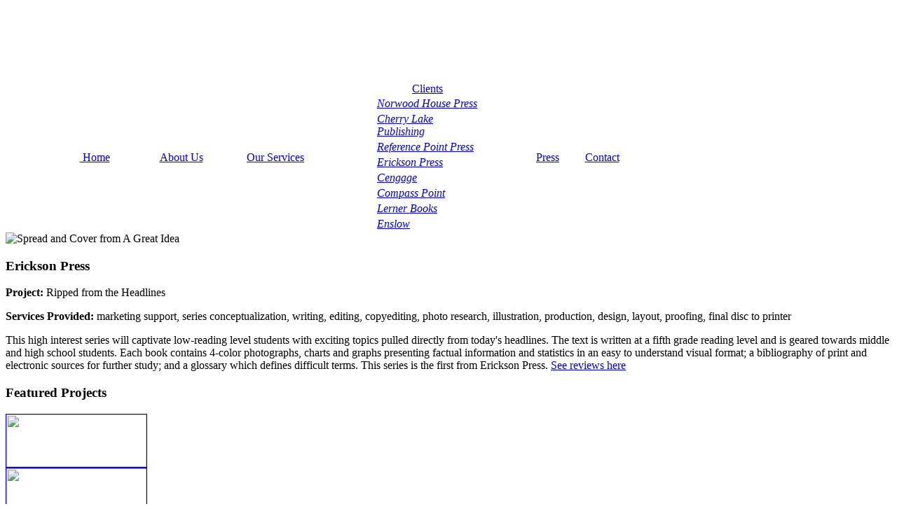

--- FILE ---
content_type: text/html
request_url: http://s2nmedia.com/case4.htm
body_size: 7001
content:
<!DOCTYPE html PUBLIC "-//W3C//DTD XHTML 1.0 Transitional//EN" "http://www.w3.org/TR/xhtml1/DTD/xhtml1-transitional.dtd">
<html xmlns="http://www.w3.org/1999/xhtml">
<head>
<meta http-equiv="Content-Type" content="text/html; charset=ISO-8859-1" />
<meta name="keywords" Content="book packager, book publishing, book production, editors, book marketing, k-12 nonfiction,">
<meta name="description" content="Bow Publications is a full-service book packager. We can aid both large publishers in filling gaps in their publishing program and small publishers in developing a dynamic list of curriculum-based products.">
<title>Bow Publications: Your one stop book packaging shop</title>
<link rel="stylesheet" href="css/bow_style.css" type="text/css" />

<!--MENU SCRIPT-->
<script type="text/javascript">
function showmenu(elmnt)
{
document.getElementById(elmnt).style.visibility="visible";
}
function hidemenu(elmnt)
{
document.getElementById(elmnt).style.visibility="hidden";
}
</script>
<!--END MENU SCRIPT-->
</head>
<body>

<div id="main">
	<div id="header">
	<img src="img/gif.gif" width="1" height="110">

<!--Menu Bar Table-->
<Div id="bar">
<table width="995" border=0  cellspacing=0 cellpadding=0>
<tr><td align="center">
<!--menu start-->
<table width="800" border=0 cellspacing="0" cellpadding="0" class="bar">
<tr>
 <td onmouseover="showmenu('home')" onmouseout="hidemenu('home')" class="menu" align=ceern>&nbsp;&nbsp;<a href="index.htm"> Home </a> </td><td onmouseover="showmenu('about')" onmouseout="hidemenu('about')" class="menu" align=center><a href="aboutus.htm"> About Us </a> 
  </td>
  <td onmouseover="showmenu('services')" onmouseout="hidemenu('services')" class="menu" align=center><a href="services.htm"> Our Services </a><br/>
<!--<table class="menu" id="services" width="150">
	<tr><td class="menu"><a href="editing.htm"><i>Writing & Editing</i></a></td></tr>
	<tr><td class="menu"><a href="production.htm"><i>Book Production</i></a></td></tr>
	<tr><td class="menu"><a href="marketing.htm"><i>Marketing</i></a></td></tr>
	<tr><td class="menu"><a href="service4.htm"><i>Service 4</i></a></td></tr>
	<tr><td class="menu"><a href="service5.htm"><i>Service 5</i></a></td></tr>
	<tr><td class="menu"><a href="service6.htm"><i>Service 6</i></a></td></tr>
	<tr><td class="menu"><a href="service7.htm"><i>Service 7</i></a></td></tr></table>-->
</td>
<td onmouseover="showmenu('work')" onmouseout="hidemenu('work')" class="menu" align=center><a href="clients1.htm"> Clients </a><br/>
<table class="menu" id="work" width="150">
	<tr><td class="menu"><a href="clients1.htm"><i>Norwood House Press</i></a></td></tr>
	<tr><td class="menu"><a href="case2.htm"><i>Cherry Lake Publishing</i></a></td></tr>
	<tr><td class="menu"><a href="case3.htm"><i>Reference Point Press</i></a></td></tr>
	<tr><td class="menu"><a href="case4.htm"><i>Erickson Press</i></a></td></tr>
	<tr><td class="menu"><a href="case5.htm"><i>Cengage</i></a></td></tr>
<tr><td class="menu"><a href="case6.htm"><i>Compass Point</i></a></td></tr>
<tr><td class="menu"><a href="case7.htm"><i>Lerner Books</i></a></td></tr><tr><td class="menu"><a href="case8.htm"><i>Enslow</i></a></td></tr></table>
</td>
<td onmouseover="showmenu('press')" onmouseout="hidemenu('press')" class="menu" align=center><a href="press.htm"> Press </a></td>
 <!--<td onmouseover="showmenu('clients')" onmouseout="hidemenu('clients')" class="menu" align=center>
   <a href="clients.htm">Clients </a></td>-->
<td onmouseover="showmenu('contact')" onmouseout="hidemenu('contact')" class="menu" align=center><a href="contact.htm"> Contact </a></td>

 </tr>
</table>
</TABLE>
</div>

	</div>

	<div id="main_content">
		<div id="content_left">

<img src="img/books/ek_rfhl_main.jpg" alt="Spread and Cover from A Great Idea" width="580" height="350" border="0" name="main_image2">

<h3>Erickson Press</h3>
<p><b>Project:</b> Ripped from the Headlines </p>
<p><b>Services Provided:</b> marketing support, series conceptualization, writing, editing, copyediting, photo research, illustration, production, design, layout, proofing, final disc to printer</p>
<p> This high interest series will captivate low-reading level students with exciting topics pulled directly from today's headlines. The text is written at a fifth grade reading level and is geared towards middle and high school students. Each book contains 4-color photographs, charts and graphs presenting factual information and statistics in an easy to understand visual format; a bibliography of print and electronic sources for further study; and a glossary which defines difficult terms. This series is the first from Erickson Press. <a href="http://www.ericksonpress.com/reviews.php" target="_blank">See reviews here</a></p> 

</div>
			


		<div id="content_right">
	
<h3>Featured Projects</h3>
<div id="workmenu"><a href="clients1.htm" target=_self><img src="img/books/nwp_gi_logo.gif" height="75" width="200" border="1"></a><br/>
<a href="case2.htm" target="_self"><img src="img/books/clp_rws_logo.gif" height="75" width="200" border="1"></a><br/>
<a href="case3.htm" target="_self"><img src="img/books/rpp_cr_logo.gif" height="75" width="200" border="1"></a><br/>
<img src="img/books/ek_rfhl_logo.gif" height="75" width="200" border="1"><br/>
<a href="case7.htm" target=_self><img src="img/books/l_aoh_logo.jpg" height="75" width="200" border="1"></a>

<br/>click to see each sample</br>
</div>
</div>

		<div id="content_left_bottom">
		<!--<img src="img/teaser_1.jpg" height="136" width="190" alt="Learn more about our book production services">
		<img src="img/teaser_1.jpg" height="136" width="190" alt="Learn more about our writing and editing services">
		<img src="img/teaser_1.jpg" height="136" width="190" alt="Learn more about our marketing services">-->
		</div>
		<div id="content_right_bottom">
		<p><b>Your one stop book packaging shop</b></p>
		</div>
		<div id="bottom_edge"><img src="img/bl_corner.jpg" width="14" height="15"><img src="img/b_border.jpg" width="910" height="15"><img src="img/br_corner.jpg" width="14" height="15"></div>
</div>


</div>
<div id="footer">
<img src="img/gif.gif" height="182" width="50" align="left"><img src="img/gif.gif" height="50" width="0"><b>Bow Publications</b><br>
10755 Scripps Poway Parkway &#149; San Diego, CA 92131<br>
Bonnie: 858.208.7745<br>
<a href="contact.htm" alt="Contact Bow Publications">Contact</A>
</div>

<div id="subfooter">
<a href="index.htm" alt="introduction to Bow Publishing">Home</A> | 
<a href="about.htm" alt="About Bow Publishing">About</A> | 
<a href="services.htm" "Find out about our services">Services</A> | 
<a href="clients1.htm" alt="See examples of our work for clients">Clients</A> | 
<a href="press.htm" alt="Read reviews of our projects">Press</A> | 
<a href="contact.htm" alt="Contact Bow Publications">Contact</A> |
<p>All rights reserved. All materials on this Web site &#169; Bow Publications
<br>Site design and coding by <a href="http://www.tamia.org">Tamia</a>
</div>

</body>
</html>
